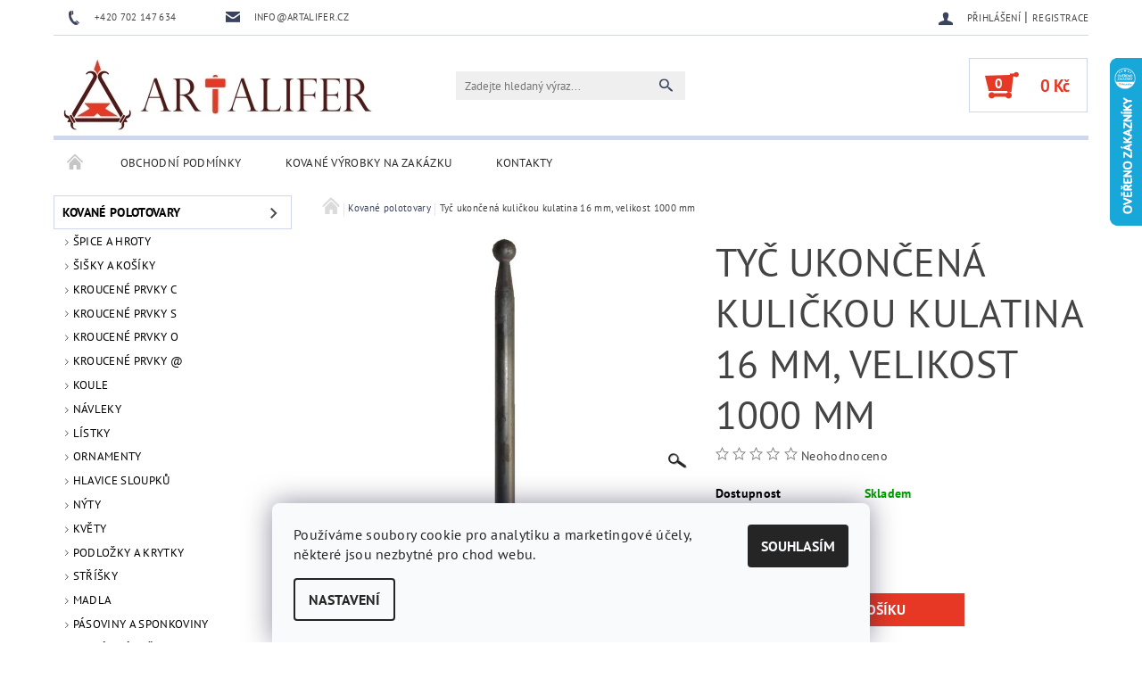

--- FILE ---
content_type: text/html; charset=utf-8
request_url: https://www.artalifer.cz/kovane-polotovary/tyc-ukoncena-kulickou--kulatina-16-mm--velikost-1000-mm/
body_size: 22118
content:
<!DOCTYPE html>
<html id="css" xml:lang='cs' lang='cs' class="external-fonts-loaded">
    <head>
        <link rel="preconnect" href="https://cdn.myshoptet.com" /><link rel="dns-prefetch" href="https://cdn.myshoptet.com" /><link rel="preload" href="https://cdn.myshoptet.com/prj/dist/master/cms/libs/jquery/jquery-1.11.3.min.js" as="script" />        <script>
dataLayer = [];
dataLayer.push({'shoptet' : {
    "pageId": 706,
    "pageType": "productDetail",
    "currency": "CZK",
    "currencyInfo": {
        "decimalSeparator": ",",
        "exchangeRate": 1,
        "priceDecimalPlaces": 1,
        "symbol": "K\u010d",
        "symbolLeft": 0,
        "thousandSeparator": " "
    },
    "language": "cs",
    "projectId": 432071,
    "product": {
        "id": 2175,
        "guid": "65daebfe-12fb-11ed-b81c-ecf4bbdf609b",
        "hasVariants": false,
        "codes": [
            {
                "code": "05.414.06"
            }
        ],
        "code": "05.414.06",
        "name": "Ty\u010d ukon\u010den\u00e1 kuli\u010dkou  kulatina 16 mm, velikost 1000 mm",
        "appendix": "",
        "weight": 1.5800000000000001,
        "currentCategory": "Kovan\u00e9 polotovary",
        "currentCategoryGuid": "3ed8d521-8247-11eb-bbb3-b8ca3a6063f8",
        "defaultCategory": "Kovan\u00e9 polotovary",
        "defaultCategoryGuid": "3ed8d521-8247-11eb-bbb3-b8ca3a6063f8",
        "currency": "CZK",
        "priceWithVat": 95.599999999999994
    },
    "cartInfo": {
        "id": null,
        "freeShipping": false,
        "freeShippingFrom": null,
        "leftToFreeGift": {
            "formattedPrice": "0 K\u010d",
            "priceLeft": 0
        },
        "freeGift": false,
        "leftToFreeShipping": {
            "priceLeft": null,
            "dependOnRegion": null,
            "formattedPrice": null
        },
        "discountCoupon": [],
        "getNoBillingShippingPrice": {
            "withoutVat": 0,
            "vat": 0,
            "withVat": 0
        },
        "cartItems": [],
        "taxMode": "ORDINARY"
    },
    "cart": [],
    "customer": {
        "priceRatio": 1,
        "priceListId": 1,
        "groupId": null,
        "registered": false,
        "mainAccount": false
    }
}});
dataLayer.push({'cookie_consent' : {
    "marketing": "denied",
    "analytics": "denied"
}});
document.addEventListener('DOMContentLoaded', function() {
    shoptet.consent.onAccept(function(agreements) {
        if (agreements.length == 0) {
            return;
        }
        dataLayer.push({
            'cookie_consent' : {
                'marketing' : (agreements.includes(shoptet.config.cookiesConsentOptPersonalisation)
                    ? 'granted' : 'denied'),
                'analytics': (agreements.includes(shoptet.config.cookiesConsentOptAnalytics)
                    ? 'granted' : 'denied')
            },
            'event': 'cookie_consent'
        });
    });
});
</script>

<!-- Google Tag Manager -->
<script>(function(w,d,s,l,i){w[l]=w[l]||[];w[l].push({'gtm.start':
new Date().getTime(),event:'gtm.js'});var f=d.getElementsByTagName(s)[0],
j=d.createElement(s),dl=l!='dataLayer'?'&l='+l:'';j.async=true;j.src=
'https://www.googletagmanager.com/gtm.js?id='+i+dl;f.parentNode.insertBefore(j,f);
})(window,document,'script','dataLayer','GTM-TF5H9Z2');</script>
<!-- End Google Tag Manager -->


        <meta http-equiv="content-type" content="text/html; charset=utf-8" />
        <title>Tyč ukončená kuličkou  kulatina 16 mm, velikost 1000 mm - Artalifer.cz</title>

        <meta name="viewport" content="width=device-width, initial-scale=1.0" />
        <meta name="format-detection" content="telephone=no" />

        
            <meta property="og:type" content="website"><meta property="og:site_name" content="artalifer.cz"><meta property="og:url" content="https://www.artalifer.cz/kovane-polotovary/tyc-ukoncena-kulickou--kulatina-16-mm--velikost-1000-mm/"><meta property="og:title" content="Tyč ukončená kuličkou  kulatina 16 mm, velikost 1000 mm - Artalifer.cz"><meta name="author" content="Artalifer.cz"><meta name="web_author" content="Shoptet.cz"><meta name="dcterms.rightsHolder" content="www.artalifer.cz"><meta name="robots" content="index,follow"><meta property="og:image" content="https://cdn.myshoptet.com/usr/www.artalifer.cz/user/shop/big/2175_tyc-ukoncena-kulickou--kulatina-16-mm--velikost-1000-mm.png?62ea1f9f"><meta property="og:description" content="Tyč ukončená kuličkou  kulatina 16 mm, velikost 1000 mm. "><meta name="description" content="Tyč ukončená kuličkou  kulatina 16 mm, velikost 1000 mm. "><meta name="google-site-verification" content="4TD8kTKPH5JCAOzzi9LJqM2-KXr8H3ROqtAwwbX-1eI"><meta property="product:price:amount" content="95.6"><meta property="product:price:currency" content="CZK">
        


        
        <noscript>
            <style media="screen">
                #category-filter-hover {
                    display: block !important;
                }
            </style>
        </noscript>
        
    <link href="https://cdn.myshoptet.com/prj/dist/master/cms/templates/frontend_templates/shared/css/font-face/pt-sans.css" rel="stylesheet"><link href="https://cdn.myshoptet.com/prj/dist/master/shop/dist/font-shoptet-05.css.5fd2e4de7b3b9cde3d11.css" rel="stylesheet">    <script>
        var oldBrowser = false;
    </script>
    <!--[if lt IE 9]>
        <script src="https://cdnjs.cloudflare.com/ajax/libs/html5shiv/3.7.3/html5shiv.js"></script>
        <script>
            var oldBrowser = '<strong>Upozornění!</strong> Používáte zastaralý prohlížeč, který již není podporován. Prosím <a href="https://www.whatismybrowser.com/" target="_blank" rel="nofollow">aktualizujte svůj prohlížeč</a> a zvyšte své UX.';
        </script>
    <![endif]-->

        <style>:root {--color-primary: #3a445f;--color-primary-h: 224;--color-primary-s: 24%;--color-primary-l: 30%;--color-primary-hover: #484848;--color-primary-hover-h: 0;--color-primary-hover-s: 0%;--color-primary-hover-l: 28%;--color-secondary: #E63825;--color-secondary-h: 6;--color-secondary-s: 79%;--color-secondary-l: 52%;--color-secondary-hover: #d0d7eb;--color-secondary-hover-h: 224;--color-secondary-hover-s: 40%;--color-secondary-hover-l: 87%;--color-tertiary: #000000;--color-tertiary-h: 0;--color-tertiary-s: 0%;--color-tertiary-l: 0%;--color-tertiary-hover: #000000;--color-tertiary-hover-h: 0;--color-tertiary-hover-s: 0%;--color-tertiary-hover-l: 0%;--color-header-background: #ffffff;--template-font: "PT Sans";--template-headings-font: "PT Sans";--header-background-url: url("[data-uri]");--cookies-notice-background: #F8FAFB;--cookies-notice-color: #252525;--cookies-notice-button-hover: #27263f;--cookies-notice-link-hover: #3b3a5f;--templates-update-management-preview-mode-content: "Náhled aktualizací šablony je aktivní pro váš prohlížeč."}</style>

        <style>:root {--logo-x-position: 10px;--logo-y-position: 10px;--front-image-x-position: 319px;--front-image-y-position: 0px;}</style>

        <link href="https://cdn.myshoptet.com/prj/dist/master/shop/dist/main-05.css.1b62aa3d069f1dba0ebf.css" rel="stylesheet" media="screen" />

        <link rel="stylesheet" href="https://cdn.myshoptet.com/prj/dist/master/cms/templates/frontend_templates/_/css/print.css" media="print" />
                            <link rel="shortcut icon" href="/favicon.ico" type="image/x-icon" />
                                    <link rel="canonical" href="https://www.artalifer.cz/kovane-polotovary/tyc-ukoncena-kulickou--kulatina-16-mm--velikost-1000-mm/" />
        
        
        
            <script>
        var _hwq = _hwq || [];
        _hwq.push(['setKey', '62ABEC5B83CEA7C158D9ABA4FA7A5128']);
        _hwq.push(['setTopPos', '0']);
        _hwq.push(['showWidget', '22']);
        (function() {
            var ho = document.createElement('script');
            ho.src = 'https://cz.im9.cz/direct/i/gjs.php?n=wdgt&sak=62ABEC5B83CEA7C158D9ABA4FA7A5128';
            var s = document.getElementsByTagName('script')[0]; s.parentNode.insertBefore(ho, s);
        })();
    </script>

                
                    
                <script>var shoptet = shoptet || {};shoptet.abilities = {"about":{"generation":2,"id":"05"},"config":{"category":{"product":{"image_size":"detail_alt_1"}},"navigation_breakpoint":991,"number_of_active_related_products":2,"product_slider":{"autoplay":false,"autoplay_speed":3000,"loop":true,"navigation":true,"pagination":true,"shadow_size":0}},"elements":{"recapitulation_in_checkout":true},"feature":{"directional_thumbnails":false,"extended_ajax_cart":false,"extended_search_whisperer":false,"fixed_header":false,"images_in_menu":false,"product_slider":false,"simple_ajax_cart":true,"smart_labels":false,"tabs_accordion":false,"tabs_responsive":false,"top_navigation_menu":false,"user_action_fullscreen":false}};shoptet.design = {"template":{"name":"Rock","colorVariant":"Four"},"layout":{"homepage":"catalog3","subPage":"catalog3","productDetail":"catalog3"},"colorScheme":{"conversionColor":"#E63825","conversionColorHover":"#d0d7eb","color1":"#3a445f","color2":"#484848","color3":"#000000","color4":"#000000"},"fonts":{"heading":"PT Sans","text":"PT Sans"},"header":{"backgroundImage":"https:\/\/www.artalifer.czdata:image\/gif;base64,R0lGODlhAQABAIAAAAAAAP\/\/\/yH5BAEAAAAALAAAAAABAAEAAAIBRAA7","image":null,"logo":"https:\/\/www.artalifer.czuser\/logos\/logo.jpg","color":"#ffffff"},"background":{"enabled":false,"color":null,"image":null}};shoptet.config = {};shoptet.events = {};shoptet.runtime = {};shoptet.content = shoptet.content || {};shoptet.updates = {};shoptet.messages = [];shoptet.messages['lightboxImg'] = "Obrázek";shoptet.messages['lightboxOf'] = "z";shoptet.messages['more'] = "Více";shoptet.messages['cancel'] = "Zrušit";shoptet.messages['removedItem'] = "Položka byla odstraněna z košíku.";shoptet.messages['discountCouponWarning'] = "Zapomněli jste uplatnit slevový kupón. Pro pokračování jej uplatněte pomocí tlačítka vedle vstupního pole, nebo jej smažte.";shoptet.messages['charsNeeded'] = "Prosím, použijte minimálně 3 znaky!";shoptet.messages['invalidCompanyId'] = "Neplané IČ, povoleny jsou pouze číslice";shoptet.messages['needHelp'] = "Potřebujete pomoc?";shoptet.messages['showContacts'] = "Zobrazit kontakty";shoptet.messages['hideContacts'] = "Skrýt kontakty";shoptet.messages['ajaxError'] = "Došlo k chybě; obnovte prosím stránku a zkuste to znovu.";shoptet.messages['variantWarning'] = "Zvolte prosím variantu produktu.";shoptet.messages['chooseVariant'] = "Zvolte variantu";shoptet.messages['unavailableVariant'] = "Tato varianta není dostupná a není možné ji objednat.";shoptet.messages['withVat'] = "včetně DPH";shoptet.messages['withoutVat'] = "bez DPH";shoptet.messages['toCart'] = "Do košíku";shoptet.messages['emptyCart'] = "Prázdný košík";shoptet.messages['change'] = "Změnit";shoptet.messages['chosenBranch'] = "Zvolená pobočka";shoptet.messages['validatorRequired'] = "Povinné pole";shoptet.messages['validatorEmail'] = "Prosím vložte platnou e-mailovou adresu";shoptet.messages['validatorUrl'] = "Prosím vložte platnou URL adresu";shoptet.messages['validatorDate'] = "Prosím vložte platné datum";shoptet.messages['validatorNumber'] = "Vložte číslo";shoptet.messages['validatorDigits'] = "Prosím vložte pouze číslice";shoptet.messages['validatorCheckbox'] = "Zadejte prosím všechna povinná pole";shoptet.messages['validatorConsent'] = "Bez souhlasu nelze odeslat.";shoptet.messages['validatorPassword'] = "Hesla se neshodují";shoptet.messages['validatorInvalidPhoneNumber'] = "Vyplňte prosím platné telefonní číslo bez předvolby.";shoptet.messages['validatorInvalidPhoneNumberSuggestedRegion'] = "Neplatné číslo — navržený region: %1";shoptet.messages['validatorInvalidCompanyId'] = "Neplatné IČ, musí být ve tvaru jako %1";shoptet.messages['validatorFullName'] = "Nezapomněli jste příjmení?";shoptet.messages['validatorHouseNumber'] = "Prosím zadejte správné číslo domu";shoptet.messages['validatorZipCode'] = "Zadané PSČ neodpovídá zvolené zemi";shoptet.messages['validatorShortPhoneNumber'] = "Telefonní číslo musí mít min. 8 znaků";shoptet.messages['choose-personal-collection'] = "Prosím vyberte místo doručení u osobního odběru, není zvoleno.";shoptet.messages['choose-external-shipping'] = "Upřesněte prosím vybraný způsob dopravy";shoptet.messages['choose-ceska-posta'] = "Pobočka České Pošty není určena, zvolte prosím některou";shoptet.messages['choose-hupostPostaPont'] = "Pobočka Maďarské pošty není vybrána, zvolte prosím nějakou";shoptet.messages['choose-postSk'] = "Pobočka Slovenské pošty není zvolena, vyberte prosím některou";shoptet.messages['choose-ulozenka'] = "Pobočka Uloženky nebyla zvolena, prosím vyberte některou";shoptet.messages['choose-zasilkovna'] = "Pobočka Zásilkovny nebyla zvolena, prosím vyberte některou";shoptet.messages['choose-ppl-cz'] = "Pobočka PPL ParcelShop nebyla vybrána, vyberte prosím jednu";shoptet.messages['choose-glsCz'] = "Pobočka GLS ParcelShop nebyla zvolena, prosím vyberte některou";shoptet.messages['choose-dpd-cz'] = "Ani jedna z poboček služby DPD Parcel Shop nebyla zvolená, prosím vyberte si jednu z možností.";shoptet.messages['watchdogType'] = "Je zapotřebí vybrat jednu z možností u sledování produktu.";shoptet.messages['watchdog-consent-required'] = "Musíte zaškrtnout všechny povinné souhlasy";shoptet.messages['watchdogEmailEmpty'] = "Prosím vyplňte e-mail";shoptet.messages['privacyPolicy'] = 'Musíte souhlasit s ochranou osobních údajů';shoptet.messages['amountChanged'] = '(množství bylo změněno)';shoptet.messages['unavailableCombination'] = 'Není k dispozici v této kombinaci';shoptet.messages['specifyShippingMethod'] = 'Upřesněte dopravu';shoptet.messages['PIScountryOptionMoreBanks'] = 'Možnost platby z %1 bank';shoptet.messages['PIScountryOptionOneBank'] = 'Možnost platby z 1 banky';shoptet.messages['PIScurrencyInfoCZK'] = 'V měně CZK lze zaplatit pouze prostřednictvím českých bank.';shoptet.messages['PIScurrencyInfoHUF'] = 'V měně HUF lze zaplatit pouze prostřednictvím maďarských bank.';shoptet.messages['validatorVatIdWaiting'] = "Ověřujeme";shoptet.messages['validatorVatIdValid'] = "Ověřeno";shoptet.messages['validatorVatIdInvalid'] = "DIČ se nepodařilo ověřit, i přesto můžete objednávku dokončit";shoptet.messages['validatorVatIdInvalidOrderForbid'] = "Zadané DIČ nelze nyní ověřit, protože služba ověřování je dočasně nedostupná. Zkuste opakovat zadání později, nebo DIČ vymažte s vaši objednávku dokončete v režimu OSS. Případně kontaktujte prodejce.";shoptet.messages['validatorVatIdInvalidOssRegime'] = "Zadané DIČ nemůže být ověřeno, protože služba ověřování je dočasně nedostupná. Vaše objednávka bude dokončena v režimu OSS. Případně kontaktujte prodejce.";shoptet.messages['previous'] = "Předchozí";shoptet.messages['next'] = "Následující";shoptet.messages['close'] = "Zavřít";shoptet.messages['imageWithoutAlt'] = "Tento obrázek nemá popisek";shoptet.messages['newQuantity'] = "Nové množství:";shoptet.messages['currentQuantity'] = "Aktuální množství:";shoptet.messages['quantityRange'] = "Prosím vložte číslo v rozmezí %1 a %2";shoptet.messages['skipped'] = "Přeskočeno";shoptet.messages.validator = {};shoptet.messages.validator.nameRequired = "Zadejte jméno a příjmení.";shoptet.messages.validator.emailRequired = "Zadejte e-mailovou adresu (např. jan.novak@example.com).";shoptet.messages.validator.phoneRequired = "Zadejte telefonní číslo.";shoptet.messages.validator.messageRequired = "Napište komentář.";shoptet.messages.validator.descriptionRequired = shoptet.messages.validator.messageRequired;shoptet.messages.validator.captchaRequired = "Vyplňte bezpečnostní kontrolu.";shoptet.messages.validator.consentsRequired = "Potvrďte svůj souhlas.";shoptet.messages.validator.scoreRequired = "Zadejte počet hvězdiček.";shoptet.messages.validator.passwordRequired = "Zadejte heslo, které bude obsahovat min. 4 znaky.";shoptet.messages.validator.passwordAgainRequired = shoptet.messages.validator.passwordRequired;shoptet.messages.validator.currentPasswordRequired = shoptet.messages.validator.passwordRequired;shoptet.messages.validator.birthdateRequired = "Zadejte datum narození.";shoptet.messages.validator.billFullNameRequired = "Zadejte jméno a příjmení.";shoptet.messages.validator.deliveryFullNameRequired = shoptet.messages.validator.billFullNameRequired;shoptet.messages.validator.billStreetRequired = "Zadejte název ulice.";shoptet.messages.validator.deliveryStreetRequired = shoptet.messages.validator.billStreetRequired;shoptet.messages.validator.billHouseNumberRequired = "Zadejte číslo domu.";shoptet.messages.validator.deliveryHouseNumberRequired = shoptet.messages.validator.billHouseNumberRequired;shoptet.messages.validator.billZipRequired = "Zadejte PSČ.";shoptet.messages.validator.deliveryZipRequired = shoptet.messages.validator.billZipRequired;shoptet.messages.validator.billCityRequired = "Zadejte název města.";shoptet.messages.validator.deliveryCityRequired = shoptet.messages.validator.billCityRequired;shoptet.messages.validator.companyIdRequired = "Zadejte IČ.";shoptet.messages.validator.vatIdRequired = "Zadejte DIČ.";shoptet.messages.validator.billCompanyRequired = "Zadejte název společnosti.";shoptet.messages['loading'] = "Načítám…";shoptet.messages['stillLoading'] = "Stále načítám…";shoptet.messages['loadingFailed'] = "Načtení se nezdařilo. Zkuste to znovu.";shoptet.messages['productsSorted'] = "Produkty seřazeny.";shoptet.messages['formLoadingFailed'] = "Formulář se nepodařilo načíst. Zkuste to prosím znovu.";shoptet.messages.moreInfo = "Více informací";shoptet.config.orderingProcess = {active: false,step: false};shoptet.config.documentsRounding = '3';shoptet.config.documentPriceDecimalPlaces = '0';shoptet.config.thousandSeparator = ' ';shoptet.config.decSeparator = ',';shoptet.config.decPlaces = '1';shoptet.config.decPlacesSystemDefault = '2';shoptet.config.currencySymbol = 'Kč';shoptet.config.currencySymbolLeft = '0';shoptet.config.defaultVatIncluded = 0;shoptet.config.defaultProductMaxAmount = 9999;shoptet.config.inStockAvailabilityId = -1;shoptet.config.defaultProductMaxAmount = 9999;shoptet.config.inStockAvailabilityId = -1;shoptet.config.cartActionUrl = '/action/Cart';shoptet.config.advancedOrderUrl = '/action/Cart/GetExtendedOrder/';shoptet.config.cartContentUrl = '/action/Cart/GetCartContent/';shoptet.config.stockAmountUrl = '/action/ProductStockAmount/';shoptet.config.addToCartUrl = '/action/Cart/addCartItem/';shoptet.config.removeFromCartUrl = '/action/Cart/deleteCartItem/';shoptet.config.updateCartUrl = '/action/Cart/setCartItemAmount/';shoptet.config.addDiscountCouponUrl = '/action/Cart/addDiscountCoupon/';shoptet.config.setSelectedGiftUrl = '/action/Cart/setSelectedGift/';shoptet.config.rateProduct = '/action/ProductDetail/RateProduct/';shoptet.config.customerDataUrl = '/action/OrderingProcess/step2CustomerAjax/';shoptet.config.registerUrl = '/registrace/';shoptet.config.agreementCookieName = 'site-agreement';shoptet.config.cookiesConsentUrl = '/action/CustomerCookieConsent/';shoptet.config.cookiesConsentIsActive = 1;shoptet.config.cookiesConsentOptAnalytics = 'analytics';shoptet.config.cookiesConsentOptPersonalisation = 'personalisation';shoptet.config.cookiesConsentOptNone = 'none';shoptet.config.cookiesConsentRefuseDuration = 7;shoptet.config.cookiesConsentName = 'CookiesConsent';shoptet.config.agreementCookieExpire = 30;shoptet.config.cookiesConsentSettingsUrl = '/cookies-settings/';shoptet.config.fonts = {"google":{"attributes":"100,300,400,500,700,900:latin-ext","families":["PT Sans"],"urls":["https:\/\/cdn.myshoptet.com\/prj\/dist\/master\/cms\/templates\/frontend_templates\/shared\/css\/font-face\/pt-sans.css"]},"custom":{"families":["shoptet"],"urls":["https:\/\/cdn.myshoptet.com\/prj\/dist\/master\/shop\/dist\/font-shoptet-05.css.5fd2e4de7b3b9cde3d11.css"]}};shoptet.config.mobileHeaderVersion = '1';shoptet.config.fbCAPIEnabled = false;shoptet.config.fbPixelEnabled = false;shoptet.config.fbCAPIUrl = '/action/FacebookCAPI/';shoptet.config.initApplePaySdk = false;shoptet.content.regexp = /strana-[0-9]+[\/]/g;shoptet.content.colorboxHeader = '<div class="colorbox-html-content">';shoptet.content.colorboxFooter = '</div>';shoptet.customer = {};shoptet.csrf = shoptet.csrf || {};shoptet.csrf.token = 'csrf_AlbJnsyc00071a59cdaff5cd';shoptet.csrf.invalidTokenModal = '<div><h2>Přihlaste se prosím znovu</h2><p>Omlouváme se, ale Váš CSRF token pravděpodobně vypršel. Abychom mohli udržet Vaši bezpečnost na co největší úrovni potřebujeme, abyste se znovu přihlásili.</p><p>Děkujeme za pochopení.</p><div><a href="/login/?backTo=%2Fkovane-polotovary%2Ftyc-ukoncena-kulickou--kulatina-16-mm--velikost-1000-mm%2F">Přihlášení</a></div></div> ';shoptet.csrf.formsSelector = 'csrf-enabled';shoptet.csrf.submitListener = true;shoptet.csrf.validateURL = '/action/ValidateCSRFToken/Index/';shoptet.csrf.refreshURL = '/action/RefreshCSRFTokenNew/Index/';shoptet.csrf.enabled = false;shoptet.config.googleAnalytics ||= {};shoptet.config.googleAnalytics.isGa4Enabled = true;shoptet.config.googleAnalytics.route ||= {};shoptet.config.googleAnalytics.route.ua = "UA";shoptet.config.googleAnalytics.route.ga4 = "GA4";shoptet.config.ums_a11y_category_page = true;shoptet.config.discussion_rating_forms = false;shoptet.config.ums_forms_redesign = false;shoptet.config.showPriceWithoutVat = '';shoptet.config.ums_a11y_login = true;</script>
        <script src="https://cdn.myshoptet.com/prj/dist/master/cms/libs/jquery/jquery-1.11.3.min.js"></script><script src="https://cdn.myshoptet.com/prj/dist/master/cms/libs/jquery/jquery-migrate-1.4.1.min.js"></script><script src="https://cdn.myshoptet.com/prj/dist/master/cms/libs/jquery/jquery-ui-1.8.24.min.js"></script>
    <script src="https://cdn.myshoptet.com/prj/dist/master/shop/dist/main-05.js.8c719cec2608516bd9d7.js"></script>
<script src="https://cdn.myshoptet.com/prj/dist/master/shop/dist/shared-2g.js.3c6f47c67255a0981723.js"></script><script src="https://cdn.myshoptet.com/prj/dist/master/cms/libs/jqueryui/i18n/datepicker-cs.js"></script><script>if (window.self !== window.top) {const script = document.createElement('script');script.type = 'module';script.src = "https://cdn.myshoptet.com/prj/dist/master/shop/dist/editorPreview.js.e7168e827271d1c16a1d.js";document.body.appendChild(script);}</script>        <script>
            jQuery.extend(jQuery.cybergenicsFormValidator.messages, {
                required: "Povinné pole",
                email: "Prosím vložte platnou e-mailovou adresu",
                url: "Prosím vložte platnou URL adresu",
                date: "Prosím vložte platné datum",
                number: "Vložte číslo",
                digits: "Prosím vložte pouze číslice",
                checkbox: "Zadejte prosím všechna povinná pole",
                validatorConsent: "Bez souhlasu nelze odeslat.",
                password: "Hesla se neshodují",
                invalidPhoneNumber: "Vyplňte prosím platné telefonní číslo bez předvolby.",
                invalidCompanyId: 'Nevalidní IČ, musí mít přesně 8 čísel (před kratší IČ lze dát nuly)',
                fullName: "Nezapomněli jste příjmení?",
                zipCode: "Zadané PSČ neodpovídá zvolené zemi",
                houseNumber: "Prosím zadejte správné číslo domu",
                shortPhoneNumber: "Telefonní číslo musí mít min. 8 znaků",
                privacyPolicy: "Musíte souhlasit s ochranou osobních údajů"
            });
        </script>
                                    
                
        
        <!-- User include -->
                <!-- project html code header -->
<style>
.site-msg.information {color:#E63825;}
.site-msg .text {font-size:15px !important;}
</style>

        <!-- /User include -->
                                <!-- Global site tag (gtag.js) - Google Analytics -->
    <script async src="https://www.googletagmanager.com/gtag/js?id=G-R54XY9C9KB"></script>
    <script>
        
        window.dataLayer = window.dataLayer || [];
        function gtag(){dataLayer.push(arguments);}
        

                    console.debug('default consent data');

            gtag('consent', 'default', {"ad_storage":"denied","analytics_storage":"denied","ad_user_data":"denied","ad_personalization":"denied","wait_for_update":500});
            dataLayer.push({
                'event': 'default_consent'
            });
        
        gtag('js', new Date());

                gtag('config', 'UA-198043780-1', { 'groups': "UA" });
        
                gtag('config', 'G-R54XY9C9KB', {"groups":"GA4","send_page_view":false,"content_group":"productDetail","currency":"CZK","page_language":"cs"});
        
                gtag('config', 'AW-361772768');
        
        
        
        
        
                    gtag('event', 'page_view', {"send_to":"GA4","page_language":"cs","content_group":"productDetail","currency":"CZK"});
        
                gtag('set', 'currency', 'CZK');

        gtag('event', 'view_item', {
            "send_to": "UA",
            "items": [
                {
                    "id": "05.414.06",
                    "name": "Ty\u010d ukon\u010den\u00e1 kuli\u010dkou  kulatina 16 mm, velikost 1000 mm",
                    "category": "Kovan\u00e9 polotovary",
                                                            "price": 79
                }
            ]
        });
        
        
        
        
        
                    gtag('event', 'view_item', {"send_to":"GA4","page_language":"cs","content_group":"productDetail","value":79,"currency":"CZK","items":[{"item_id":"05.414.06","item_name":"Ty\u010d ukon\u010den\u00e1 kuli\u010dkou  kulatina 16 mm, velikost 1000 mm","item_category":"Kovan\u00e9 polotovary","price":79,"quantity":1,"index":0}]});
        
        
        
        
        
        
        
        document.addEventListener('DOMContentLoaded', function() {
            if (typeof shoptet.tracking !== 'undefined') {
                for (var id in shoptet.tracking.bannersList) {
                    gtag('event', 'view_promotion', {
                        "send_to": "UA",
                        "promotions": [
                            {
                                "id": shoptet.tracking.bannersList[id].id,
                                "name": shoptet.tracking.bannersList[id].name,
                                "position": shoptet.tracking.bannersList[id].position
                            }
                        ]
                    });
                }
            }

            shoptet.consent.onAccept(function(agreements) {
                if (agreements.length !== 0) {
                    console.debug('gtag consent accept');
                    var gtagConsentPayload =  {
                        'ad_storage': agreements.includes(shoptet.config.cookiesConsentOptPersonalisation)
                            ? 'granted' : 'denied',
                        'analytics_storage': agreements.includes(shoptet.config.cookiesConsentOptAnalytics)
                            ? 'granted' : 'denied',
                                                                                                'ad_user_data': agreements.includes(shoptet.config.cookiesConsentOptPersonalisation)
                            ? 'granted' : 'denied',
                        'ad_personalization': agreements.includes(shoptet.config.cookiesConsentOptPersonalisation)
                            ? 'granted' : 'denied',
                        };
                    console.debug('update consent data', gtagConsentPayload);
                    gtag('consent', 'update', gtagConsentPayload);
                    dataLayer.push(
                        { 'event': 'update_consent' }
                    );
                }
            });
        });
    </script>

                
                                <script>
    (function(t, r, a, c, k, i, n, g) { t['ROIDataObject'] = k;
    t[k]=t[k]||function(){ (t[k].q=t[k].q||[]).push(arguments) },t[k].c=i;n=r.createElement(a),
    g=r.getElementsByTagName(a)[0];n.async=1;n.src=c;g.parentNode.insertBefore(n,g)
    })(window, document, 'script', '//www.heureka.cz/ocm/sdk.js?source=shoptet&version=2&page=product_detail', 'heureka', 'cz');

    heureka('set_user_consent', 0);
</script>
                    </head>
    <body class="desktop id-706 in-kovane-polotovary template-05 type-product type-detail page-detail ajax-add-to-cart">
    
        <div id="fb-root"></div>
        <script>
            window.fbAsyncInit = function() {
                FB.init({
                    autoLogAppEvents : true,
                    xfbml            : true,
                    version          : 'v24.0'
                });
            };
        </script>
        <script async defer crossorigin="anonymous" src="https://connect.facebook.net/cs_CZ/sdk.js#xfbml=1&version=v24.0"></script>
    
<!-- Google Tag Manager (noscript) -->
<noscript><iframe src="https://www.googletagmanager.com/ns.html?id=GTM-TF5H9Z2"
height="0" width="0" style="display:none;visibility:hidden"></iframe></noscript>
<!-- End Google Tag Manager (noscript) -->


        
    
    <div id="main-wrapper">
        <div id="main-wrapper-in" class="large-12 medium-12 small-12">
            <div id="main" class="large-12 medium-12 small-12 row">

                

                <div id="header" class="large-12 medium-12 small-12 columns">
                    <header id="header-in" class="large-12 medium-12 small-12 row collapse">
                        
<div class="row header-info">
        
        <div class="large-4 medium-6 small-12 columns">

            <div class="row collapse header-contacts">
                                                                                        <div class="large-6 medium-6 small-6 header-phone columns left">
                        <a href="tel:+420702147634" title="Telefon"><span>+420 702 147 634</span></a>
                    </div>
                                                    <div class="large-6 medium-6 small-6 header-email columns left">
                                                    <a href="mailto:info@artalifer.cz"><span>info@artalifer.cz</span></a>
                                            </div>
                            </div>
        </div>
    
    <div class="large-8 medium-8 small-12 left top-links-holder">
                                <div id="top-links">
            <span class="responsive-mobile-visible responsive-all-hidden box-account-links-trigger-wrap">
                <span class="box-account-links-trigger"></span>
            </span>
            <ul class="responsive-mobile-hidden box-account-links list-inline list-reset">
                
                                                                                                        <li>
                                    <a class="icon-account-login" href="/login/?backTo=%2Fkovane-polotovary%2Ftyc-ukoncena-kulickou--kulatina-16-mm--velikost-1000-mm%2F" title="Přihlášení" data-testid="signin" rel="nofollow"><span>Přihlášení</span></a>
                                </li>
                                <li>
                                    <span class="responsive-mobile-hidden"> |</span>
                                    <a href="/registrace/" title="Registrace" data-testid="headerSignup" rel="nofollow">Registrace</a>
                                </li>
                                                                                        
            </ul>
        </div>
    </div>
</div>
<div class="header-center row">
    
    <div class="large-4 medium-4 small-6">
                                <a href="/" title="Artalifer.cz" id="logo" data-testid="linkWebsiteLogo"><img src="https://cdn.myshoptet.com/usr/www.artalifer.cz/user/logos/logo.jpg" alt="Artalifer.cz" /></a>
    </div>
    
    <div class="large-4 medium-4 small-12">
                <div class="searchform large-8 medium-12 small-12" itemscope itemtype="https://schema.org/WebSite">
            <meta itemprop="headline" content="Kované polotovary"/>
<meta itemprop="url" content="https://www.artalifer.cz"/>
        <meta itemprop="text" content="Tyč ukončená kuličkou kulatina 16 mm, velikost 1000 mm. "/>

            <form class="search-whisperer-wrap-v1 search-whisperer-wrap" action="/action/ProductSearch/prepareString/" method="post" itemprop="potentialAction" itemscope itemtype="https://schema.org/SearchAction" data-testid="searchForm">
                <fieldset>
                    <meta itemprop="target" content="https://www.artalifer.cz/vyhledavani/?string={string}"/>
                    <div class="large-10 medium-8 small-10 left">
                        <input type="hidden" name="language" value="cs" />
                        <input type="search" name="string" itemprop="query-input" class="s-word" placeholder="Zadejte hledaný výraz..." autocomplete="off" data-testid="searchInput" />
                    </div>
                    <div class="tar large-2 medium-4 small-2 left">
                        <input type="submit" value="Hledat" class="b-search" data-testid="searchBtn" />
                    </div>
                    <div class="search-whisperer-container-js"></div>
                    <div class="search-notice large-12 medium-12 small-12" data-testid="searchMsg">Prosím, použijte minimálně 3 znaky!</div>
                </fieldset>
            </form>
        </div>
    </div>
    
    <div class="large-4 medium-4 small-6 tar">
                                
                        <div class="place-cart-here">
                <div id="header-cart-wrapper" class="header-cart-wrapper menu-element-wrap">
    <a href="/kosik/" id="header-cart" class="header-cart" data-testid="headerCart" rel="nofollow">
        
        
    <strong class="header-cart-count" data-testid="headerCartCount">
        <span>
                            0
                    </span>
    </strong>

        <strong class="header-cart-price" data-testid="headerCartPrice">
            0 Kč
        </strong>
    </a>

    <div id="cart-recapitulation" class="cart-recapitulation menu-element-submenu align-right hover-hidden" data-testid="popupCartWidget">
                    <div class="cart-reca-single darken tac" data-testid="cartTitle">
                Váš nákupní košík je prázdný            </div>
            </div>
</div>
            </div>
            </div>
    
</div>

             <nav id="menu" class="large-12 medium-12 small-12"><ul class="inline-list list-inline valign-top-inline left"><li class="first-line"><a href="/" id="a-home" data-testid="headerMenuItem">Úvodní stránka</a></li><li class="menu-item-39">    <a href="/obchodni-podminky/"  data-testid="headerMenuItem">
        Obchodní podmínky
    </a>
</li><li class="menu-item-885">    <a href="/kovane-vyrobky-na-zakazku/"  data-testid="headerMenuItem">
        Kované výrobky na zakázku
    </a>
</li><li class="menu-item-29">    <a href="/kontakty/"  data-testid="headerMenuItem">
        Kontakty
    </a>
</li></ul><div id="menu-helper-wrapper"><div id="menu-helper" data-testid="hamburgerMenu">&nbsp;</div><ul id="menu-helper-box"></ul></div></nav>

<script>
$(document).ready(function() {
    checkSearchForm($('.searchform'), "Prosím, použijte minimálně 3 znaky!");
});
var userOptions = {
    carousel : {
        stepTimer : 5000,
        fadeTimer : 800
    }
};
</script>


                    </header>
                </div>
                <div id="main-in" class="large-12 medium-12 small-12 columns">
                    <div id="main-in-in" class="large-12 medium-12 small-12">
                        
                        <div id="content" class="large-12 medium-12 small-12 row">
                            
                                                                    <aside id="column-l" class="large-3 medium-3 small-12 columns sidebar">
                                        <div id="column-l-in">
                                                                                                                                                <div class="box-even">
                        
<div id="categories">
                        <div class="categories cat-01 expandable cat-active expanded" id="cat-706">
                <div class="topic"><a href="/kovane-polotovary/" class="expanded">Kované polotovary</a></div>
        
<ul class="expanded">
                <li ><a href="/spice-a-hroty/" title="Kované špice a hroty">Špice a hroty</a>
                            </li>             <li ><a href="/sisky-a-kosiky/" title="Kované Šišky a košíky">Šišky a košíky</a>
                            </li>             <li ><a href="/kroucene-prvky-c/" title="Kované kroucené prvky C">Kroucené prvky C</a>
                            </li>             <li ><a href="/kroucene-prvky-s/" title="Kované kroucené prvky S">Kroucené prvky S</a>
                            </li>             <li ><a href="/kroucene-prvky-o/" title="Kované kroucené prvky O">Kroucené prvky O</a>
                            </li>             <li ><a href="/kroucene-prvky-c-s-o/" title="Kované kroucené prvky @">Kroucené prvky @</a>
                            </li>             <li ><a href="/koule/" title="Kované koule">Koule</a>
                            </li>             <li ><a href="/navleky/" title="Kované návleky">Návleky</a>
                            </li>             <li ><a href="/listky/" title="Kované lístky">Lístky</a>
                            </li>             <li ><a href="/ornamenty/" title="Kované ornamenty">Ornamenty</a>
                            </li>             <li ><a href="/hlavice-sloupku/" title="Kované hlavice sloupků">Hlavice sloupků</a>
                            </li>             <li ><a href="/nyty/" title="Kované Nýty">Nýty</a>
                            </li>             <li ><a href="/kvety/" title="Kované květy">Květy</a>
                            </li>             <li ><a href="/podlozky-a-krytky/" title="Kované podložky a krytky">Podložky a krytky</a>
                            </li>             <li ><a href="/strisky/" title="Kované stříšky">Stříšky</a>
                            </li>             <li ><a href="/madla/" title="Kovaná madla">Madla</a>
                            </li>             <li ><a href="/pasoviny-a-sponkoviny/" title="Kované pásoviny a sponkoviny">Pásoviny a sponkoviny</a>
                            </li>             <li ><a href="/probijene-tyce/" title="Kované probíjené tyče">Probíjené tyče</a>
                            </li>             <li ><a href="/tyce-a-vyplne/" title="Kované tyče a výplně">Tyče a výplně</a>
                            </li>             <li ><a href="/sloupky/" title="Kované sloupky">Sloupky</a>
                            </li>             <li ><a href="/ctyrhrany/" title="Kované čtyřhrany">Čtyřhrany</a>
                            </li>             <li ><a href="/jekly/" title="Kované jekly">Jekly</a>
                            </li>             <li ><a href="/panty-a-zavesy/" title="Kované panty a závěsy">Panty a závěsy</a>
                            </li>             <li ><a href="/kapse-kliky-a-zamky/" title="Kované kapse, kliky a zámky">Kapse, kliky a zámky</a>
                            </li>     </ul> 
    </div>
            <div class="categories cat-02 expandable" id="cat-709">
                <div class="topic"><a href="/hutni-material/">Hutní materiál</a></div>
        
<ul >
                <li ><a href="/tyce-ctyrhran/" title="Tyče čtyřhran">Tyče čtyřhran</a>
                            </li>             <li ><a href="/tyce-kruhove/" title="Tyče kruhové">Tyče kruhové</a>
                            </li>             <li ><a href="/jekly-ctvercove/" title="Jekly čtvercové">Jekly čtvercové</a>
                            </li>             <li ><a href="/tyce-rovnoramenne/" title="Tyče rovnoramenné">Tyče rovnoramenné</a>
                            </li>             <li ><a href="/tyce-ploche/" title="Tyče ploché">Tyče ploché</a>
                            </li>             <li ><a href="/jekly-obdelnikove/" title="Jekly obdélníkové">Jekly obdélníkové</a>
                            </li>             <li ><a href="/tyce-nerovnoramenne/" title="Tyče nerovnoramenné">Tyče nerovnoramenné</a>
                            </li>     </ul> 
    </div>
            <div class="categories cat-01 expandable" id="cat-718">
                <div class="topic"><a href="/kovane-vyrobky-pro-dum-byt-i-zahradu/">Dům / Byt / Zahrada</a></div>
        
<ul >
                <li ><a href="/kovane-krbove-naradi/" title="Kované krbové nářadí">Krbové nářadí</a>
                            </li>             <li ><a href="/kovane-svicny/" title="Kované svícny">Svícny</a>
                            </li>             <li ><a href="/kovana-domovni-cisla/" title="Kovaná domovní čísla">Domovní čísla</a>
                            </li>             <li ><a href="/kovane-lavicky-a-zidle/" title="Kované lavičky a židle">Lavičky a židle</a>
                            </li>             <li ><a href="/kovane-bytove-doplnky/" title="Kované bytové doplňky">Bytové doplňky</a>
                            </li>             <li ><a href="/kovana-svetla-a-lustry/" title="Kovaná světla a lustry">Světla a lustry</a>
                            </li>             <li ><a href="/kovane-postovni-schranky/" title="Kované poštovní schránky">Poštovní schránky</a>
                            </li>             <li ><a href="/kovane-vyrobky-pro-vinare/" title="Kované výrobky pro vinaře">Pro vinaře</a>
                            </li>     </ul> 
    </div>
            <div class="categories cat-02 expanded" id="cat-712">
                <div class="topic"><a href="/pohony-bran/" class="expanded">Pohony bran</a></div>
        

    </div>
            <div class="categories cat-01 expanded" id="cat-715">
                <div class="topic"><a href="/prislusenstvi/" class="expanded">Příslušenství</a></div>
        

    </div>
            <div class="categories cat-02 expanded" id="cat-721">
                <div class="topic"><a href="/nerezove-zabradli/" class="expanded">Nerezové zábradlí</a></div>
        

    </div>
            <div class="categories cat-01 expanded" id="cat-724">
                <div class="topic"><a href="/brusivo/" class="expanded">Brusivo</a></div>
        

    </div>
            <div class="categories cat-02 expandable expanded" id="cat-727">
                <div class="topic"><a href="/kotvici-material/" class="expanded">Kotvící materiál</a></div>
        
<ul class="expanded">
                <li ><a href="/barvy/" title="Barvy">Barvy</a>
            </li>     </ul> 
    </div>
        
        
</div>

                    </div>
                                                                                                                                                        <div class="box-odd">
                        <div id="articles" class="box hide-for-small">
    
        <h3 class="topic">Informace pro vás</h3>
    <ul class="no-bullet">
                    <li class="panel-element"><a href="/jak-nakupovat/" title="Jak nakupovat">Jak nakupovat</a></li>
                    <li class="panel-element"><a href="/obchodni-podminky/" title="Obchodní podmínky">Obchodní podmínky</a></li>
                    <li><a href="/podminky-ochrany-osobnich-udaju/" title="Podmínky ochrany osobních údajů ">Podmínky ochrany osobních údajů </a></li>
            </ul>
</div>

                    </div>
                                                                                                                                                        <div class="box-even">
                        <div class="box hide-for-small" id="contacts" data-testid="contactbox">
    <h3 class="topic">
                    Kontakt            </h3>

    

            <div class="row">
            
            <div id="contactbox-right" class="nofl large-12 medium-12 small-12 columns">
                
                
                                            <div class="contacts-email ccr-single">
                            <span class="checkout-mail icon-mail-before text-word-breaking" data-testid="contactboxEmail">
                                                                    <a href="mailto:info&#64;artalifer.cz">info<!---->&#64;<!---->artalifer.cz</a>
                                                            </span>
                        </div>
                                    

                
                                            <div class="contacts-phone ccr-single">
                            <span class="checkout-tel icon-phone-before text-word-breaking" data-testid="contactboxPhone">+420 702 147 634</span>
                        </div>
                                    

                
                
                
                
                
                
                
                            </div>
        </div>
    </div>

<script type="application/ld+json">
    {
        "@context" : "https://schema.org",
        "@type" : "Organization",
        "name" : "Artalifer.cz",
        "url" : "https://www.artalifer.cz",
                "employee" : "",
                    "email" : "info@artalifer.cz",
                            "telephone" : "+420 702 147 634",
                                
                                                    "sameAs" : ["\", \"\", \""]
            }
</script>

                    </div>
                                                                                                    </div>
                                    </aside>
                                                            

                            
                                <main id="content-in" class="large-9 medium-9 small-12 columns">

                                                                                                                        <p id="navigation" itemscope itemtype="https://schema.org/BreadcrumbList">
                                                                                                        <span id="navigation-first" data-basetitle="Artalifer.cz" itemprop="itemListElement" itemscope itemtype="https://schema.org/ListItem">
                    <a href="/" itemprop="item" class="navigation-home-icon">
                        &nbsp;<meta itemprop="name" content="Domů" />                    </a>
                    <meta itemprop="position" content="1" />
                    <span class="navigation-bullet">&nbsp;&rsaquo;&nbsp;</span>
                </span>
                                                        <span id="navigation-1" itemprop="itemListElement" itemscope itemtype="https://schema.org/ListItem">
                        <a href="/kovane-polotovary/" itemprop="item"><span itemprop="name">Kované polotovary</span></a>
                        <meta itemprop="position" content="2" />
                        <span class="navigation-bullet">&nbsp;&rsaquo;&nbsp;</span>
                    </span>
                                                                            <span id="navigation-2" itemprop="itemListElement" itemscope itemtype="https://schema.org/ListItem">
                        <meta itemprop="item" content="https://www.artalifer.cz/kovane-polotovary/tyc-ukoncena-kulickou--kulatina-16-mm--velikost-1000-mm/" />
                        <meta itemprop="position" content="3" />
                        <span itemprop="name" data-title="Tyč ukončená kuličkou  kulatina 16 mm, velikost 1000 mm">Tyč ukončená kuličkou  kulatina 16 mm, velikost 1000 mm</span>
                    </span>
                            </p>
                                                                                                            


                                                                            
    
<div itemscope itemtype="https://schema.org/Product" class="p-detail-inner">
    <meta itemprop="url" content="https://www.artalifer.cz/kovane-polotovary/tyc-ukoncena-kulickou--kulatina-16-mm--velikost-1000-mm/" />
    <meta itemprop="image" content="https://cdn.myshoptet.com/usr/www.artalifer.cz/user/shop/big/2175_tyc-ukoncena-kulickou--kulatina-16-mm--velikost-1000-mm.png?62ea1f9f" />
                                            
    
    <form action="/action/Cart/addCartItem/" method="post" class="p-action csrf-enabled" id="product-detail-form" data-testid="formProduct">
        <fieldset>
                        <meta itemprop="category" content="Úvodní stránka &gt; Kované polotovary &gt; Tyč ukončená kuličkou  kulatina 16 mm, velikost 1000 mm" />
            <input type="hidden" name="productId" value="2175" />
                            <input type="hidden" name="priceId" value="2370" />
                        <input type="hidden" name="language" value="cs" />

            <table id="t-product-detail" data-testid="gridProductItem">
                <tbody>
                    <tr>
                        <td id="td-product-images" class="large-6 medium-6 small-12 left breaking-table">

                            
    <div id="product-images" class="large-12 medium-12 small-12">
                
        <div class="zoom-small-image large-12 medium-12 small-12">
            
            
                            <img src="https://cdn.myshoptet.com/prj/dist/master/cms/templates/frontend_templates/_/img/magnifier.png" alt="Efekt lupa" class="magnifier" />
                <div class="hidden-js"><a data-gallery="lightbox[gallery]" id="lightbox-gallery" href="https://cdn.myshoptet.com/usr/www.artalifer.cz/user/shop/big/2175_tyc-ukoncena-kulickou--kulatina-16-mm--velikost-1000-mm.png?62ea1f9f">
                                        <img src="https://cdn.myshoptet.com/usr/www.artalifer.cz/user/shop/related/2175_tyc-ukoncena-kulickou--kulatina-16-mm--velikost-1000-mm.png?62ea1f9f" alt="Tyč ukončená kuličkou  kulatina 16 mm, velikost 1000 mm" />
                </a></div>
                        <div style="top: 0px; position: relative;" id="wrap" class="">
                                    <a href="https://cdn.myshoptet.com/usr/www.artalifer.cz/user/shop/big/2175_tyc-ukoncena-kulickou--kulatina-16-mm--velikost-1000-mm.png?62ea1f9f" id="gallery-image" data-zoom="position: 'inside', showTitle: false, adjustX:0, adjustY:0" class="cloud-zoom" data-href="https://cdn.myshoptet.com/usr/www.artalifer.cz/user/shop/orig/2175_tyc-ukoncena-kulickou--kulatina-16-mm--velikost-1000-mm.png?62ea1f9f" data-testid="mainImage">
                
                                        <img src="https://cdn.myshoptet.com/usr/www.artalifer.cz/user/shop/detail_alt_1/2175_tyc-ukoncena-kulickou--kulatina-16-mm--velikost-1000-mm.png?62ea1f9f" alt="Tyč ukončená kuličkou  kulatina 16 mm, velikost 1000 mm" />

                                    </a>
                            </div>
        </div>
                                            <div class="clear">&nbsp;</div>
            <div class="row">
                <div id="social-buttons" class="large-12 medium-12 small-12">
                    <div id="social-buttons-in">
                                                    <div class="social-button">
                                <script>
        window.twttr = (function(d, s, id) {
            var js, fjs = d.getElementsByTagName(s)[0],
                t = window.twttr || {};
            if (d.getElementById(id)) return t;
            js = d.createElement(s);
            js.id = id;
            js.src = "https://platform.twitter.com/widgets.js";
            fjs.parentNode.insertBefore(js, fjs);
            t._e = [];
            t.ready = function(f) {
                t._e.push(f);
            };
            return t;
        }(document, "script", "twitter-wjs"));
        </script>

<a
    href="https://twitter.com/share"
    class="twitter-share-button"
        data-lang="cs"
    data-url="https://www.artalifer.cz/kovane-polotovary/tyc-ukoncena-kulickou--kulatina-16-mm--velikost-1000-mm/"
>Tweet</a>

                            </div>
                                                    <div class="social-button">
                                <div
            data-layout="button"
        class="fb-share-button"
    >
</div>

                            </div>
                                            </div>
                </div>
            </div>
            </div>

                        </td>
                        <td id="td-product-detail" class="vat large-6 medium-6 left breaking-table">
                            
    <div id="product-detail-h1">
        <h1 itemprop="name" data-testid="textProductName">Tyč ukončená kuličkou  kulatina 16 mm, velikost 1000 mm</h1>
                            <div class="no-print">
    <div class="rating stars-wrapper" " data-testid="wrapRatingAverageStars">
        
<span class="stars star-list">
                                                <span class="star star-off show-tooltip is-active productRatingAction" data-productid="2175" data-score="1" title="    Hodnocení:
            Neohodnoceno    "></span>
                    
                                                <span class="star star-off show-tooltip is-active productRatingAction" data-productid="2175" data-score="2" title="    Hodnocení:
            Neohodnoceno    "></span>
                    
                                                <span class="star star-off show-tooltip is-active productRatingAction" data-productid="2175" data-score="3" title="    Hodnocení:
            Neohodnoceno    "></span>
                    
                                                <span class="star star-off show-tooltip is-active productRatingAction" data-productid="2175" data-score="4" title="    Hodnocení:
            Neohodnoceno    "></span>
                    
                                                <span class="star star-off show-tooltip is-active productRatingAction" data-productid="2175" data-score="5" title="    Hodnocení:
            Neohodnoceno    "></span>
                    
    </span>
            <span class="stars-label">
                                Neohodnoceno                    </span>
    </div>
</div>
            </div>
    <div class="clear">&nbsp;</div>

                                                        
                                <table id="product-detail" style="width: 100%">
                                <col /><col style="width: 60%"/>
                                <tbody>
                                                                        
                                                                                                                                    <tr>
                                                    <td class="l-col cell-availability">
                                                        <strong>Dostupnost</strong>
                                                    </td>
                                                    <td class="td-availability cell-availability-value">
                                                                                                                    <span class="strong" style="color:#009901" data-testid="labelAvailability">
                                                                                                                                    Skladem
                                                                                                                            </span>
                                                                                                                                                                        </td>
                                                </tr>
                                                                                                                        
                                    
                                    
                                                                        
                                    
                                                                                                                    
                                    
                                                                                                                    
                                                                                                            
                                                                        
            <tr>
            <td class="l-col" colspan="2">
                <strong class="price sub-left-position" data-testid="productCardPrice">
                    <meta itemprop="productID" content="2175" /><meta itemprop="identifier" content="65daebfe-12fb-11ed-b81c-ecf4bbdf609b" /><meta itemprop="sku" content="05.414.06" /><span itemprop="offers" itemscope itemtype="https://schema.org/Offer"><link itemprop="availability" href="https://schema.org/InStock" /><meta itemprop="url" content="https://www.artalifer.cz/kovane-polotovary/tyc-ukoncena-kulickou--kulatina-16-mm--velikost-1000-mm/" />            
    <meta itemprop="price" content="95.60" />
    <meta itemprop="priceCurrency" content="CZK" />
    
    <link itemprop="itemCondition" href="https://schema.org/NewCondition" />

</span>
                                    79 Kč
        
    
    <span class="pr-list-unit">
        /&nbsp;ks
    </span>
                    </strong>
                                    <div class="td-additional-price">
                                        95,60 Kč
    
    
                                                        včetně DPH                                            </div>
                            </td>
        </tr>

        <tr>
            <td colspan="2" class="cofidis-wrap">
                
            </td>
        </tr>

        <tr>
            <td colspan="2" class="detail-shopping-cart add-to-cart" data-testid="divAddToCart">
                                
                                            <span class="large-2 medium-3 small-3 field-pieces-wrap">
                            <a href="#" class="add-pcs" title="Zvýšit množství" data-testid="increase">&nbsp;</a>
                            <a href="#" class="remove-pcs" title="Snížit množství" data-testid="decrease">&nbsp;</a>
                            <span class="show-tooltip add-pcs-tooltip js-add-pcs-tooltip" title="Není možné zakoupit více než 9999 ks." data-testid="tooltip"></span>
<span class="show-tooltip remove-pcs-tooltip js-remove-pcs-tooltip" title="Minimální množství, které lze zakoupit, je 1 ks." data-testid="tooltip"></span>

<input type="number" name="amount" value="1" data-decimals="0" data-min="1" data-max="9999" step="1" min="1" max="9999" class="amount pcs large-12 medium-12 small-12" autocomplete="off" data-testid="cartAmount" />
                        </span>
                        <span class="button-cart-wrap large-10 medium-9 small-9">
                            <input type="submit" value="Do košíku" id="addToCartButton" class="add-to-cart-button b-cart2 button success" data-testid="buttonAddToCart" />
                        </span>
                                    
            </td>
        </tr>
    
                                                                                                        </tbody>
                            </table>
                            


                            
                                <h2 class="print-visible">Parametry</h2>
                                <table id="product-detail-info" style="width: 100%">
                                    <col /><col style="width: 60%"/>
                                    <tbody>
                                        
                                                                                            <tr>
                                                    <td class="l-col">
                                                        <strong>Kód produktu</strong>
                                                    </td>
                                                    <td class="td-code">
                                                            <span class="variant-code">05.414.06</span>
                                                    </td>
                                                </tr>
                                                                                    
                                                                                
                                                                                    
                                                                                <tr>
                                            <td class="l-col">
                                                <strong>Kategorie</strong>
                                            </td>
                                            <td>
                                                <a href="/kovane-polotovary/" title="Kované polotovary">Kované polotovary</a>                                            </td>
                                        </tr>
                                                                                                                        
                                                                                                                    </tbody>
                                </table>
                            
                            
                                <div id="tr-links" class="tac clearfix">
                                    <a href="#" title="Tisk" class="js-print p-print hide-for-medium-down">Tisk</a>
                                    <a href="/kovane-polotovary/tyc-ukoncena-kulickou--kulatina-16-mm--velikost-1000-mm:dotaz/" title="Dotaz" class="p-question colorbox" rel="nofollow">Dotaz</a>
                                                                    </div>
                            
                        </td>
                    </tr>
                </tbody>
            </table>
        </fieldset>
    </form>

    
        
        <div id="tabs-div">
        
            <ul id="tabs" class="no-print row collapse">
                                    <li data-testid="tabDescription"><a href="#description" title="Popis" class="tiny button">Popis</a></li>
                                
                                            <li data-testid="tabParameters"><a href="#parameters" title="Parametry" class="tiny button">Parametry</a></li>
                                    
                                                                                                                            
    
                                                    
    
                                                                                                                                                <li data-testid="tabDiscussion"><a href="#discussionTab" title="Diskuze" class="tiny button">Diskuze</a></li>
                                            </ul>
        
        <div class="clear">&nbsp;</div>
        <div id="tab-content" class="tab-content">
            
            <div id="description">
                        <h2 class="print-visible">Popis</h2>
            <div class="description-inner" data-testid="productCardDescr"><p>&nbsp;Tyč kulatina průměr 16 mm ukončená&nbsp; kuličkou, velikost 1000 mm. Použití na výrobu plotů, bran, branek, mříží.</p></div>
                                </div>
    
            
                                    <div id="parameters">
                        <table class="t-01" style="width: 100%">
                            <col style="width: 50%" /><col />
                            <tbody>
                                                                                                <tr class="even">
                                    <td>Hmotnost</td>
                                    <td>1.58 kg</td>
                                </tr>
                                                                                                                                                                                                                                                        <tr class="vat even filterparam">
                                            <td>
                                                                                                    Délka
                                                                                            </td>
                                            <td>
                                                                                                                                                            1000 mm                                                                                                                                                </td>
                                        </tr>
                                                                                                                    <tr class="vat filterparam">
                                            <td>
                                                                                                    Průměr
                                                                                            </td>
                                            <td>
                                                                                                                                                            16 mm                                                                                                                                                </td>
                                        </tr>
                                                                                                                                                                </tbody>
                        </table>
                    </div>
                            

            
            
    

            
    

            
                            <div id="discussionTab" class="no-print" >
                    
    <div id="discussion" data-testid="wrapperDiscussion">
        
    <p data-testid="textCommentNotice">Buďte první, kdo napíše příspěvek k této položce. </p>

    <div class="add-comment">
        <span class="link-like icon-comment" data-testid="buttonAddComment">Přidat komentář</span>
    </div>

<div id="discussion-form" class="discussion-form vote-form" data-testid="formDiscussion">
    <form action="/action/ProductDiscussion/addPost/" method="post">
    <input type="hidden" name="formId" value="9" />
    <input type="hidden" name="productId" value="2175" />
    <input type="hidden" name="discussionEntityId" value="2175" />
        
    <div class="row">
        <div class="medium-6 columns bottom-1rem js-validated-element-wrapper">
            <input type="text" name="fullName" value="" id="fullName" class="small-12 js-validate-required" placeholder="Jméno" data-testid="inputUserName" />
                        <span class="no-css">Nevyplňujte toto pole:</span>
            <input type="text" name="surname" value="" class="no-css" />
        </div>
        <div class="medium-6 columns bottom-1rem js-validated-element-wrapper">
            <input type="email" name="email" value="" id="email" class="small-12 js-validate-required" placeholder="E-mail" data-testid="inputEmail" />
        </div>
        <div class="small-12 columns bottom-1rem">
            <input type="text" name="title" id="title" class="small-12" placeholder="Název" data-testid="inputTitle" />
        </div>
        <div class="small-12 columns bottom-1rem js-validated-element-wrapper">
            <textarea name="message" id="message" class="small-12 js-validate-required" rows="7" placeholder="Komentář" data-testid="inputMessage"></textarea>
        </div>
            <div class="consents small-12 columns bottom-1rem">
                                <div class="information-bubble-wrap checkbox-holder">
                <input
                    type="hidden"
                    name="consents[]"
                    id="discussionConsents37"
                    value="37"
                    class="nmb"
                    data-special-message="validatorConsent" />
                <label for="discussionConsents37" class="whole-width">
                                        Vložením komentáře souhlasíte s <a href="/podminky-ochrany-osobnich-udaju/" target="_blank" rel="noopener noreferrer">podmínkami ochrany osobních údajů</a>
                </label>
            </div>
            </div>
                    <fieldset class="f-border checkout-single-box">
        <legend>Bezpečnostní kontrola</legend>
        <div class="f-border-in">
            <table>
                <tbody>
                    <tr>
                        <td colspan="2">
                            <img src="[data-uri]" alt="" data-testid="imageCaptcha">
                        </td>
                    </tr>
                    <tr>
                        <td class="tari">
                            <label for="captcha">
                                <span class="required-asterisk">Opište text z obrázku</span>                            </label>
                        </td>
                        <td>
                            <input type="text" id="captcha" name="captcha" class="required">
                        </td>
                    </tr>
                </tbody>
            </table>
        </div>
    </fieldset>
        <div class="small-12 columns">
            <input type="submit" value="Odeslat komentář" class="button button-small" data-testid="buttonSendComment" />
        </div>
    </div>
</form>

</div>

    </div>

                </div>
            
                        
    
            
                            
            <div class="clear">&nbsp;</div>
        </div>
    </div>
</div>

<script>
(function ($) {
    $(document).ready(function () {
        if ($('#tabs-div li').length > 0) {
            $('#tabs-div').tabs();
        } else {
            $('#tabs-div').remove();
        }
    });
}) (jQuery);
</script>




                                                                    </main>
                            

                            
                                                            
                        </div>
                        
                    </div>
                                    </div>
            </div>
            <div id="footer" class="large-12 medium-12 small-12">
                <footer id="footer-in" class="large-12 medium-12 small-12">
                    
            <div class="footer-in-wrap row">
            <ul class="large-block-grid-4 medium-block-grid-2 small-block-grid-1">
                
            </ul>
            <div class="large-12 medium-12 small-12 columns">
                                
                                                                <div class="footer-links tac" data-editorid="footerLinks">
                                                            <a href="http://www.kovarna-vytopil.cz/" title="" rel="noopener" target="_blank" class="footer-link">
Kovárna Vytopil
</a>
                            <span class="links-delimeter">|</span>                                                            <a href="https://www.tvorbawebstranek.cz/" title="Tvorba webových stránek, eshopu, SEO a PPC" rel="noopener" target="_blank" class="footer-link">
Tvorbawebstranek.cz
</a>
                            <span class="links-delimeter">|</span>                                                            <a href="http://www.webseo-optimalizace.cz/" title="SEO servis - optimalizace e-shopu pro vyhledávače Google a Seznam" rel="noopener" target="_blank" class="footer-link">
SEO
</a>
                                                                                </div>
                                    

                                
                                                        
            </div>
        </div>
    


    <div id="copyright" class="large-12 medium-12 small-12">
        <div class="large-12 medium-12 small-12 row">
            <div class="large-9 medium-8 small-12 left copy columns" data-testid="textCopyright">
                2026 &copy; Artalifer.cz, všechna práva vyhrazena                            </div>
            <figure class="sign large-3 medium-4 small-12 columns" style="display: inline-block !important; visibility: visible !important">
                                <span id="signature" style="display: inline-block !important; visibility: visible !important;"><a href="https://www.shoptet.cz/?utm_source=footer&utm_medium=link&utm_campaign=create_by_shoptet" class="image" target="_blank"><img src="https://cdn.myshoptet.com/prj/dist/master/cms/img/common/logo/shoptetLogo.svg" width="17" height="17" alt="Shoptet" class="vam" fetchpriority="low" /></a><a href="https://www.shoptet.cz/?utm_source=footer&utm_medium=link&utm_campaign=create_by_shoptet" class="title" target="_blank">Vytvořil Shoptet</a></span>
            </figure>
        </div>
    </div>


                <script type="text/javascript" src="https://c.seznam.cz/js/rc.js"></script>
        
        
        
        <script>
            /* <![CDATA[ */
            var retargetingConf = {
                rtgId: 133446,
                                                itemId: "05_414_06",
                                pageType: "offerdetail"
                            };

            let lastSentItemId = null;
            let lastConsent = null;

            function triggerRetargetingHit(retargetingConf) {
                let variantId = retargetingConf.itemId;
                let variantCode = null;

                let input = document.querySelector(`input[name="_variant-${variantId}"]`);
                if (input) {
                    variantCode = input.value;
                    if (variantCode) {
                        retargetingConf.itemId = variantCode;
                    }
                }

                if (retargetingConf.itemId !== lastSentItemId || retargetingConf.consent !== lastConsent) {
                    lastSentItemId = retargetingConf.itemId;
                    lastConsent = retargetingConf.consent;
                    if (window.rc && window.rc.retargetingHit) {
                        window.rc.retargetingHit(retargetingConf);
                    }
                }
            }

                            retargetingConf.consent = 0;

                document.addEventListener('DOMContentLoaded', function() {

                    // Update retargetingConf after user accepts or change personalisation cookies
                    shoptet.consent.onAccept(function(agreements) {
                        if (agreements.length === 0 || !agreements.includes(shoptet.config.cookiesConsentOptPersonalisation)) {
                            retargetingConf.consent = 0;
                        } else {
                            retargetingConf.consent = 1;
                        }
                        triggerRetargetingHit(retargetingConf);
                    });

                    triggerRetargetingHit(retargetingConf);

                    // Dynamic update itemId for product detail page with variants
                                    });
                        /* ]]> */
        </script>
    
    
                    <script type="text/plain" data-cookiecategory="analytics">
                    if (typeof gtag === 'function') {
                gtag('event', 'view_item', {
                                            'ecomm_totalvalue': 95.6,
                                                                'ecomm_prodid': "05.414.06",
                                                                                'send_to': 'AW-361772768',
                                        'ecomm_pagetype': 'product'
                });
            }
            </script>
    





<div class="user-include-block">
    
</div>


    <script id="trackingScript" data-products='{"products":{"2370":{"content_category":"Kované polotovary","content_type":"product","content_name":"Tyč ukončená kuličkou  kulatina 16 mm, velikost 1000 mm","base_name":"Tyč ukončená kuličkou  kulatina 16 mm, velikost 1000 mm","variant":null,"manufacturer":null,"content_ids":["05.414.06"],"guid":"65daebfe-12fb-11ed-b81c-ecf4bbdf609b","visibility":1,"value":"95.6","valueWoVat":"79","facebookPixelVat":false,"currency":"CZK","base_id":2175,"category_path":["Kované polotovary"]}},"banners":{},"lists":[]}'>
        if (typeof shoptet.tracking.processTrackingContainer === 'function') {
            shoptet.tracking.processTrackingContainer(
                document.getElementById('trackingScript').getAttribute('data-products')
            );
        } else {
            console.warn('Tracking script is not available.');
        }
    </script>
                </footer>
            </div>
        </div>
    </div>
        
    
        <div class="siteCookies siteCookies--bottom siteCookies--light js-siteCookies" role="dialog" data-testid="cookiesPopup" data-nosnippet>
        <div class="siteCookies__form">
            <div class="siteCookies__content">
                <div class="siteCookies__text">
                    Používáme soubory cookie pro analytiku a marketingové účely, některé jsou nezbytné pro chod webu.
                </div>
                <p class="siteCookies__links">
                    <button class="siteCookies__link js-cookies-settings" aria-label="Nastavení cookies" data-testid="cookiesSettings">Nastavení</button>
                </p>
            </div>
            <div class="siteCookies__buttonWrap">
                                <button class="siteCookies__button js-cookiesConsentSubmit" value="all" aria-label="Přijmout cookies" data-testid="buttonCookiesAccept">Souhlasím</button>
            </div>
        </div>
        <script>
            document.addEventListener("DOMContentLoaded", () => {
                const siteCookies = document.querySelector('.js-siteCookies');
                document.addEventListener("scroll", shoptet.common.throttle(() => {
                    const st = document.documentElement.scrollTop;
                    if (st > 1) {
                        siteCookies.classList.add('siteCookies--scrolled');
                    } else {
                        siteCookies.classList.remove('siteCookies--scrolled');
                    }
                }, 100));
            });
        </script>
    </div>

    </body>
</html>
